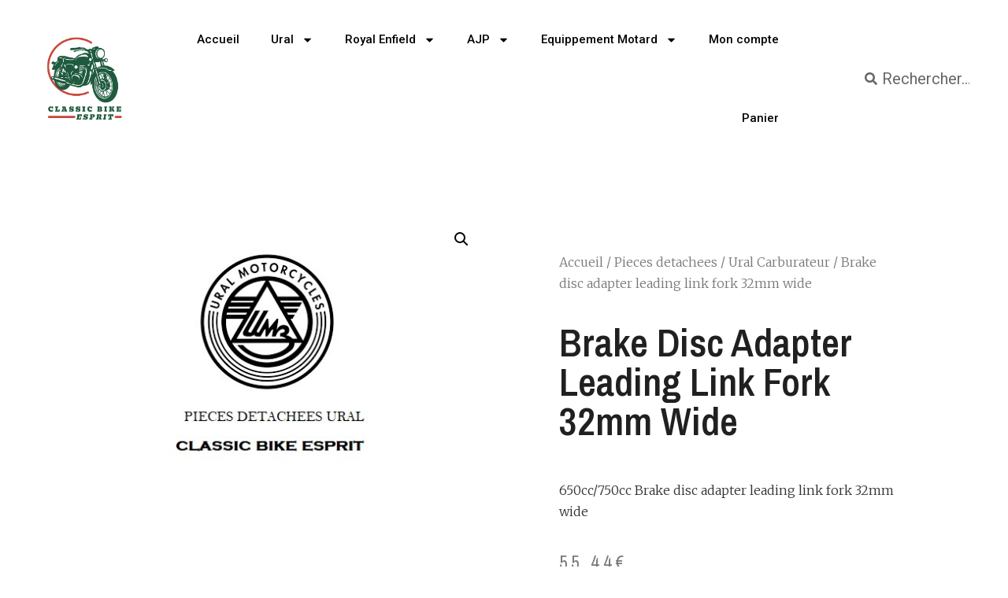

--- FILE ---
content_type: text/javascript
request_url: https://layer.spareparts.live/layer.js
body_size: 4818
content:
/*jshint esversion: 8 */
var layerBase = 'https://layer.spareparts.live/';
var host;
var protocol;
var token;
var single;
var filter;
var port = '';
var noGrip;
var lateGrip;
var useGrip;
var openedOnce = false;
var openTop;
var lang;
var emptyorderbasket = true;
var emptyquotebasket = true;
var layerLoadedEvent = new Event('layerLoaded');
var layerClosedEvent = new Event('layerClosed');

var layerId = 'pcg-layer';

window.onload = function () {
  initializeLayer();
};

window.onmessage = function (event) {
    if (event.data === 'pcgcloselayer' || event.data === 'close_please')
      closeLayer();
    else if (event.data === 'layerLoaded')
      window.dispatchEvent(layerLoadedEvent);
    else if (event.data === 'pcgopenlayer')
      openLayer();
    else {
    	if(event.data.task != null) {
       		let task = event.data.task;
            if(task == "openLayer")
                openLayer();
           	else if(task == "closeLayer")
                closeLayer();
           	else if(task == "destroyLayer")
                destroyLayer();
            else if(task == "switchLayer")
                switchLayer(event.data.token, event.data.filter);
            else if(task == "openLayerByDrawingId")
                openLayerByDrawingId(event.data.id);
            else if(task == "openLayerByReleaseId")
                openLayerByReleaseId(event.data.id, event.data.strict);
            else if(task == "openLayerRoot")
                openLayerRoot();
            else if(task == "openLayerByDrawingName")
                openLayerByDrawingName(event.data.name, event.data.fuzzy, event.data.casesens);
            else if(task == "openLayerByReleaseName")
                openLayerByReleaseName(event.data.name, event.data.fuzzy, event.data.casesens, event.data.strict);
            else if(task == "openLayerByMetaData")
                openLayerByMetaData(event.data.metafilters, event.data.pageno);
            else if(task == "openLayerAndSearch")
                openLayerAndSearch(event.data.term);
        	else if(task == "resetOrderCalls")
            	resetOrderCalls();
        	else if(task == "resetQuoteCalls")
            	resetQuoteCalls();
            else if(task == "resetScope")
            	resetScope();
            else if(task == "setLayerCookie")
            	setLayerCookie(event.data.name, event.data.value);
            else if(task == "showLayerCookie")
            	showLayerCookie(event.data.name);
            else if(task == "getLayerCookie")
            	getLayerCookie(event.data.name);
            else if(task == "deleteLayerCookie")
            	deleteLayerCookie(event.data.name);
            else if(task == "deleteAllLayerCookies")
            	deleteAllLayerCookies();
			else if(task == "filterLayerByMetaData")
            	filterLayerByMetaData(event.data.metadata);
			else if(task == "clearLayerMetaDataFilter")
            	clearLayerMetaDataFilter();
        }
    }
};

function initializeLayer() {
  host = window.location.hostname.trim().toLowerCase();
  protocol = window.location.protocol;
  port = window.location.port;
  let script = document.querySelector("script[src*='spareparts.live/layer']");
  if(script) {
    let urlParams = (new URL(script.getAttribute('src'))).searchParams;
    token = script.hasAttribute('data-token') ? script.getAttribute('data-token') : urlParams.get('token');
    single = script.hasAttribute('data-single') ? script.getAttribute('data-single') : urlParams.get('single');
    filter = script.hasAttribute('data-filter') ? script.getAttribute('data-filter') : urlParams.get('filter');
    if(filter === null) filter = '';
    noGrip = script.hasAttribute('data-nohandle') ?  script.getAttribute('data-nohandle') == "true" : (urlParams.get('nohandle') == "true");
    lateGrip = script.hasAttribute('data-latehandle') ? script.getAttribute('data-latehandle') == "true" : (urlParams.get('latehandle') == "true");
    openedOnce = (cookiesAllowed() && sessionStorage.getItem("spl_openedonce_" + host)) || false;
    useGrip = (!noGrip && !lateGrip) || (lateGrip && openedOnce);
    lang = script.hasAttribute('data-lang') ? script.getAttribute('data-lang') : urlParams.get('lang');
    initLayer(layerBase);
  }
}

function createLayerGrip() {
  let el = document.createElement('div');
  el.innerHTML = '<div id="pcg-handle" class="pcg-handle" style="display:none"><div class="upper_tab"><div id="pcg-handle-text"><span id="tab_text" class="theme-tabfontcolor theme-fontname">spare parts</span></div></div><div class="lower_tab"><svg version="1.1" xmlns="http://www.w3.org/2000/svg" xmlns:xlink="http://www.w3.org/1999/xlink" x="0px" y="0px" viewBox="0 0 44 64" style="enable-background:new 0 0 44 64;" xml:space="preserve"><g class="theme-tabiconcolor"><path d="M14.7,5.7c-2.5,2.5-2.5,6.6,0,9.1c2.4,2.4,6.2,2.5,8.7,0.4l1.6,1.6c-0.2,0.5-0.1,1.2,0.3,1.6l5.3,5.3c0.6,0.6,1.5,0.6,2.1,0c0.6-0.6,0.6-1.5,0-2.1l-5.3-5.3c-0.4-0.4-1.1-0.5-1.6-0.3l-1.6-1.6c1-1.2,1.5-2.7,1.5-4.1c0-1.6-0.6-3.3-1.9-4.5C21.3,3.2,17.2,3.2,14.7,5.7z M22.2,7.3c1.6,1.6,1.6,4.3,0,6c-1.6,1.6-4.3,1.6-6,0c-0.8-0.8-1.2-1.9-1.2-3c0-1.1,0.4-2.2,1.2-3C17.9,5.6,20.6,5.6,22.2,7.3z"/><path d="M30.2,41.8H15.2l-0.5-1.7c0,0,0,0,0,0c0,0,0-0.1,0-0.1c0,0,0-0.1,0-0.1c0,0,0-0.1-0.1-0.1c0,0,0-0.1-0.1-0.1c0,0,0,0-0.1-0.1c0,0-0.1,0-0.1-0.1c0,0-0.1,0-0.1-0.1c0,0-0.1,0-0.1,0c0,0-0.1,0-0.1,0c0,0-0.1,0-0.1,0c0,0-0.1,0-0.1,0c0,0-0.1,0-0.1,0c0,0,0,0,0,0c0,0,0,0,0,0l-2.6,0c-0.6,0-1.1,0.5-1.1,1.1c0,0.6,0.5,1.1,1.1,1.1c0,0,0,0,0,0l1.8,0l0.5,1.7c0,0,0,0,0,0l2.9,9.2c0.1,0.4,0.6,0.7,1,0.7c0.1,0,0.1,0,0.2,0l12.9-2.6c0.5-0.1,0.8-0.5,0.8-1v-6.6C31.3,42.3,30.8,41.8,30.2,41.8z M29.2,45.8L26,46l-0.1-2.1h3.3V45.8z M21.3,46.4l-0.4-2.5h3.9l0.1,2.2L21.3,46.4z M25,47.1l0.1,2.3l-3.3,0.7l-0.4-2.7L25,47.1z M19.8,43.9l0.4,2.5l-3.5,0.3l-0.9-2.8H19.8z M17,47.7l3.3-0.2l0.4,2.8L18,50.9L17,47.7zM26.2,49.2l-0.1-2.1l3.1-0.2v1.8L26.2,49.2z"/><path d="M30.4,54.2H15.2c-0.4,0-0.8,0.3-0.8,0.8s0.3,0.8,0.8,0.8h15.1c0.4,0,0.8-0.3,0.8-0.8S30.8,54.2,30.4,54.2z"/><path d="M16,56.8c-0.8,0-1.5,0.7-1.5,1.5s0.7,1.5,1.5,1.5s1.5-0.7,1.5-1.5S16.8,56.8,16,56.8z"/><path d="M29.6,56.8c-0.8,0-1.5,0.7-1.5,1.5s0.7,1.5,1.5,1.5c0.8,0,1.5-0.7,1.5-1.5S30.5,56.8,29.6,56.8z"/></g><g class="theme-iconfontcolor"><polygon points="26,29.3 23,29.3 23,26.3 21,26.3 21,29.3 18,29.3 18,31.3 21,31.3 21,34.3 23,34.3 23,31.3 26,31.3 "/></g></svg></div></div>';
  return el;
}

function cookiesAllowed() {
  try {
    sessionStorage.setItem("spl_test_sessionstorage", "1357");
    sessionStorage.removeItem("spl_test_sessionstorage");
    return true;
  } catch(e) {
    return false;
  }
}

function appendStyle(url) {
    const layerCSS = document.createElement('link');
    layerCSS.setAttribute('rel', 'stylesheet');
    let t = new Date();
    url += '?time=' + t.getTime();
    layerCSS.setAttribute('href', url);
	  layerCSS.setAttribute('data-sp1layer', '');
    document.head.appendChild(layerCSS);
}

function initLayer(layerBase) {
    appendStyle(layerBase + '/layer.css');
    let pcgLayerFrame = document.createElement('div');
    pcgLayerFrame.id = layerId;
    pcgLayerFrame.innerHTML = '<div id="pcglayercontainer">' +
        '<div class="close_wrapper"><div id="close_tab" class="close_tab theme-tabbackcolor">' +
        '<div id="close_tab_close_button" class="close_tab_close_button">' +
        '<svg xmlns="http://www.w3.org/2000/svg" width="1em" height="1em" viewBox="0 1 24 24">' +
        '<path fill="currentColor" d="M19 6.41L17.59 5L12 10.59L6.41 5L5 6.41L10.59 12L5 17.59L6.41 19L12 13.41L17.59 19L19 17.59L13.41 12z"/></svg></div>' +
        '</div></div><div>' +
        '<iframe id="pcglayercontent" src="' + layerBase +
        '/' + '?token=' + token + '&cache=' + (new Date()).getTime() +
        '&protocol=' + protocol +
        '&host=' + host +
        '&imap=' + getImap() +
        '&port=' + port +
        '&drawing=-1' +
        '&filter=' + filter +
        (single !== null ? ('&single=' + single) : '') +
        '"></iframe>' +
        '<div>';
    document.body.appendChild(pcgLayerFrame);
    if (useGrip) {
        initGrip();
    }
    document.getElementById('close_tab_close_button').onclick = function () {
        closeLayer();
    };
    getTab();
}

function initGrip() {
    document.body.appendChild(createLayerGrip());
    document.getElementById('pcg-handle').onclick = function() {
        window.scrollTo(0, 0);
        if (document.getElementById(layerId).style.display === 'block') {
            closeLayer();
        } else {
            openLayer();
        }
    };
}

function switchLayer(newtoken, newfilter) {
	let script = document.querySelector("script[src*='spareparts.live']");
  	if(script) {
		script.setAttribute("data-token", newtoken);
		if(newfilter !== "")
			script.setAttribute("data-filter", newfilter);
		else {
		if(script.hasAttribute("data-filter"))
			script.removeAttribute("data-filter");
		}
		token = newtoken;
		filter = newfilter;
		destroyLayer();
		initLayer(layerBase);
    }
}

function applyFilter(newfilter) {
	let script = document.querySelector("script[src*='spareparts.live']");
	if(script) {
		if(newfilter !== "")
			script.setAttribute("data-filter", newfilter);
		else {
			if(script.hasAttribute("data-filter"))
				script.removeAttribute("data-filter");
		}
		filter = newfilter;
		destroyLayer();
		initLayer(layerBase);
	}
}

function filterLayerByMetaData(metadata) {
  taskTheLayer({cmd:"filterlayerbymetadata", metadata: metadata});
}

function clearLayerMetaDataFilter() {
  taskTheLayer({cmd:"clearlayermetadatafilter"});
}

function destroyLayer() {
	let el = document.getElementById(layerId);
	if(el) el.parentNode.removeChild(el);
	document.querySelectorAll('[data-sp1layer]').forEach(x => { x.parentNode.removeChild(x); });
	el = document.getElementById("pcg-handle");
	if(el) el.parentNode.removeChild(el);
}

function loadDrawing(id) {
    let obj = document.getElementById('pcglayercontent');
    obj.data = layerBase + '/' + '?token=' +
        token + '&cache=' + (new Date()).getTime() + '&host=' +
        host + '&drawing=' + id + '&filter=' + filter;
}

function openLayerByDrawingId(id) {
   taskTheLayer({cmd:"opendrawingid", id:id });
}

function openLayerByReleaseId(id, strict) {
  taskTheLayer({cmd:"openreleaseid", id : id, strict : strict });
}

function openLayerRoot() {
  taskTheLayer({cmd:"openreleaseid", id : -1, strict: false});
}

function openLayerByDrawingName(name, fuzzy = true, casesens = false) {
  taskTheLayer({cmd:"opendrawingname", name:name, fuzzy:fuzzy, casesens:casesens });
}

function openLayerByReleaseName(name, fuzzy = true, casesens = false, strict = false) {
  taskTheLayer({cmd:"openreleasename", name:name, fuzzy:fuzzy, casesens:casesens, strict : strict });
}

function openLayerByMetaData(metafilters, pageno = 0) {
  taskTheLayer({cmd:"openmetadata", metafilters : metafilters, pageno: pageno});
}

function openLayerAndSearch(term) {
  taskTheLayer({cmd:"search", term:term});
  setTimeout(function() {
  	openLayer();
  }, 1000);
}

function resetOrderCalls() {
  taskTheLayer({cmd:"resetordercalls"});
}

function resetQuoteCalls() {
  taskTheLayer({cmd:"resetquotecalls"});
}

function resetScope() {
  taskTheLayer({cmd:"resetscope"});
}

function setLayerCookie(name, value) {
  taskTheLayer({cmd:"setcookie", name : name, value: value});
}

function getLayerCookie(name) {
  taskTheLayer({cmd:"getcookie", name : name});
}

function deleteLayerCookie(name) {
  taskTheLayer({cmd:"deletecookie", name : name});
}

function deleteAllLayerCookies() {
  taskTheLayer({cmd:"deleteallcookies"});
}

function showLayerCookie(name) {
  taskTheLayer({cmd:"showcookie", name: name});
}

function taskTheLayer(task) {
  let iFrame = document.getElementById('pcglayercontent').contentWindow;
  let target = new URL(layerBase).hostname;
  iFrame.postMessage(JSON.stringify(task), "https://" + target);
}

async function openFullscreen(elem) {
    if (elem.requestFullscreen) {
        await elem.requestFullscreen();
    } else if (elem.mozRequestFullScreen) { /* Firefox */
        await elem.mozRequestFullScreen();
    } else if (elem.webkitRequestFullscreen) { /* Chrome, Safari and Opera */
        await elem.webkitRequestFullscreen();
    } else if (elem.msRequestFullscreen) { /* IE/Edge */
        await elem.msRequestFullscreen();
    } else {
        // eslint-disable-next-line no-console
        console.log('API requestFullscreen NOT supported ');
    }
}

async function closeFullscreen() {
    if (document.exitFullscreen) {
        await document.exitFullscreen();
    } else if (document.mozCancelFullScreen) { /* Firefox */
        await document.mozCancelFullScreen();
    } else if (document.webkitExitFullscreen) { /* Chrome, Safari and Opera */
        await document.webkitExitFullscreen();
    } else if (document.msExitFullscreen) { /* IE/Edge */
        await document.msExitFullscreen();
    } else {
        console.log('API exitFullscreen NOT supported ');
    }
}

function openLayer() {

    if (lateGrip && !openedOnce) {
        initGrip();
        useGrip = true;
        getTab();
    }
    window.scrollTo(0, 0);

    if (noGrammarlyPlugin()) {
        if (useGrip) {
            let handleElem = document.getElementById('pcg-handle');
            if (handleElem.classList.contains('open')) {
                handleElem.classList.remove('open');
            } else {
                handleElem.classList.add('open');
            }
        }
        let doc = document.documentElement;
        let layerFrame = document.getElementById(layerId);
        if(layerFrame == null) {
          destroyLayer();
          initLayer(layerBase);
          layerFrame = document.getElementById(layerId);
        }
        layerFrame.classList.add('open');
        openTop = (window.pageYOffset || doc.scrollTop) - (doc.clientTop || 0);
        window.addEventListener('scroll', noScroll);
    } else {
        alert("The Spareparts.Live layer is not compatible with the Grammarly browser add-on.\nIf you want to use the layer, please disable the Grammarly browser add-on first, and try again.");
    }
    document.getElementById('close_tab').style.display = 'block';


    openedOnce = true;
    sessionStorage.setItem("spl_openedonce_" + host, "true");
    useGrip = (!noGrip && !lateGrip) || lateGrip;

    const iframe = document.getElementById('pcglayercontent');
    // This should turn on fullscreen mode
    if (navigator.userAgent.match(/(android|iphone)/gi)) {
        openFullscreen(iframe)
            .then(() => {
                // invoke lock on orientation
                // Got Illegal operation on lock
                // if ('orientation' in screen) {
                //     const lockOrientation = screen.lockOrientation || screen.orientation.lock || ScreenOrientation.lock || screen.mozLockOrientation || screen.msLockOrientation;
                //     if (lockOrientation) {
                //         lockOrientation('portrait')
                //             .then(() => console.log('API supported, yeah!', lockOrientation))
                //             .catch((e) => console.log('Lock orientation failed !!!', e));
                //     } else {
                //         console.log('API lockOrientation NOT supported!', lockOrientation);
                //     }
                //     console.log('new orientation is ', screen.orientation);
                // } else {
                //     console.log('API orientation NOT supported ');
                // }
            })
            .catch((e) => console.log('API Full screen failed', e));
    }
    let container = iframe.parentElement;
    container.removeChild(iframe);
    container.appendChild(iframe);
}

function closeLayer() {
    if (navigator.userAgent.match(/(android|iphone)/gi)) {
        closeFullscreen(document.getElementById('pcglayercontent'))
            .catch((e) => console.log('API Full screen failed', e));
    }
    if (useGrip) {
        document.getElementById('pcg-handle').style.display = 'block';
        document.getElementById('pcg-handle').classList.remove('open');
    }
    if(emptyorderbasket)
      resetOrderCalls();
    if(emptyquotebasket)
      resetQuoteCalls();

    document.getElementById(layerId).classList.remove('open');
    document.getElementById('close_tab').style.display = 'none';
    window.removeEventListener('scroll', noScroll);
    window.dispatchEvent(layerClosedEvent);
}

function reloadLayer() {
    getTab();
    document.getElementById('pcglayercontent').src += '';
}

function noScroll() {
    window.scrollTo(0, openTop);
}

function noGrammarlyPlugin() {
    return !Array.from(document.querySelector("html").classList).some(x => x.startsWith("gr__"));
}

function getTab() {
    let xhr = new XMLHttpRequest();
    if (lang == null)
        lang = window.navigator.userLanguage || window.navigator.language;
    if (host == "*")
        xhr.open("GET", "https://api.spareparts.live/v1/getTab.php?token=" + token + "&lang=" + lang, true);
    else
        xhr.open("GET", "https://api.spareparts.live/v1/getTab.php?token=" + token + "&host=" + host + "&filter=" + filter + "&lang=" + lang, true);
    xhr.onload = function (e) {
        if (xhr.readyState === 4) {
            if (xhr.status === 200) {
                let obj = JSON.parse(xhr.responseText);
                emptyorderbasket = obj.emptyorderbasket == "true";
                emptyquotebasket = obj.emptyquotebasket == "true";
                appendStyle(obj.themecss);
                if (useGrip) {
                    let pcgHandle = document.getElementById("pcg-handle");
                    pcgHandle.title = obj.flyover;
                    document.getElementById("tab_text").innerHTML = obj.text;
                    document.getElementById("pcg-handle").style.display = "block";
                }
            }
        }
    };
    xhr.send(null);
}

function getImap() {
  return btoa(host).replace('=', '|').replace('/', '_').replace('+', '-');
}
